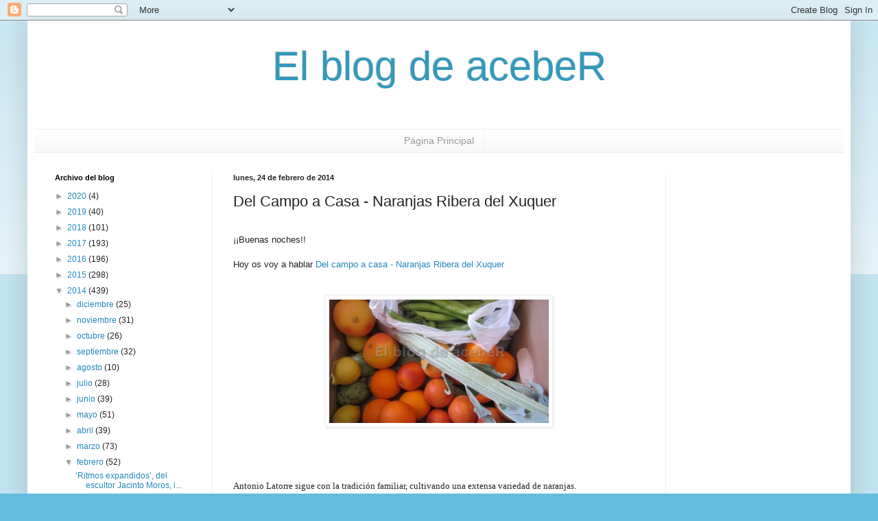

--- FILE ---
content_type: text/html; charset=utf-8
request_url: https://accounts.google.com/o/oauth2/postmessageRelay?parent=https%3A%2F%2Felblogdeaceber.blogspot.com&jsh=m%3B%2F_%2Fscs%2Fabc-static%2F_%2Fjs%2Fk%3Dgapi.lb.en.2kN9-TZiXrM.O%2Fd%3D1%2Frs%3DAHpOoo_B4hu0FeWRuWHfxnZ3V0WubwN7Qw%2Fm%3D__features__
body_size: 163
content:
<!DOCTYPE html><html><head><title></title><meta http-equiv="content-type" content="text/html; charset=utf-8"><meta http-equiv="X-UA-Compatible" content="IE=edge"><meta name="viewport" content="width=device-width, initial-scale=1, minimum-scale=1, maximum-scale=1, user-scalable=0"><script src='https://ssl.gstatic.com/accounts/o/2580342461-postmessagerelay.js' nonce="2e49VgMRRdzK9rZQQlt3jw"></script></head><body><script type="text/javascript" src="https://apis.google.com/js/rpc:shindig_random.js?onload=init" nonce="2e49VgMRRdzK9rZQQlt3jw"></script></body></html>